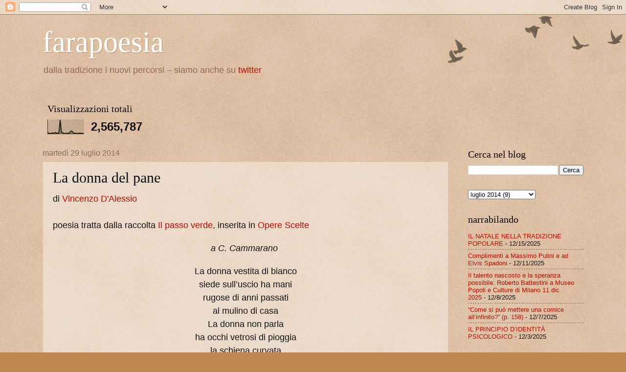

--- FILE ---
content_type: text/html; charset=UTF-8
request_url: https://farapoesia.blogspot.com/2014/07/la-donna-del-pane.html
body_size: 14157
content:
<!DOCTYPE html>
<html class='v2' dir='ltr' lang='it'>
<head>
<link href='https://www.blogger.com/static/v1/widgets/4128112664-css_bundle_v2.css' rel='stylesheet' type='text/css'/>
<meta content='width=1100' name='viewport'/>
<meta content='text/html; charset=UTF-8' http-equiv='Content-Type'/>
<meta content='blogger' name='generator'/>
<link href='https://farapoesia.blogspot.com/favicon.ico' rel='icon' type='image/x-icon'/>
<link href='http://farapoesia.blogspot.com/2014/07/la-donna-del-pane.html' rel='canonical'/>
<link rel="alternate" type="application/atom+xml" title="farapoesia - Atom" href="https://farapoesia.blogspot.com/feeds/posts/default" />
<link rel="alternate" type="application/rss+xml" title="farapoesia - RSS" href="https://farapoesia.blogspot.com/feeds/posts/default?alt=rss" />
<link rel="service.post" type="application/atom+xml" title="farapoesia - Atom" href="https://www.blogger.com/feeds/3789438377399913557/posts/default" />

<link rel="alternate" type="application/atom+xml" title="farapoesia - Atom" href="https://farapoesia.blogspot.com/feeds/6325609766021182350/comments/default" />
<!--Can't find substitution for tag [blog.ieCssRetrofitLinks]-->
<link href='https://blogger.googleusercontent.com/img/b/R29vZ2xl/AVvXsEh745zs9gHh5eaoHw47FEcRqYXkuE06WD31oaiMvVtkM6e-eGYHKnRF2nfeNlVSAgyg0DWwgGqGy6bRixhWPdEqetg7FjJMsXlMcedtccOcdOqLGZtlau6eyls8RdWF5tEtlzvsTqC_CPzX/s1600/foto.JPG' rel='image_src'/>
<meta content='http://farapoesia.blogspot.com/2014/07/la-donna-del-pane.html' property='og:url'/>
<meta content='La donna del pane' property='og:title'/>
<meta content='per chi ama la poesia' property='og:description'/>
<meta content='https://blogger.googleusercontent.com/img/b/R29vZ2xl/AVvXsEh745zs9gHh5eaoHw47FEcRqYXkuE06WD31oaiMvVtkM6e-eGYHKnRF2nfeNlVSAgyg0DWwgGqGy6bRixhWPdEqetg7FjJMsXlMcedtccOcdOqLGZtlau6eyls8RdWF5tEtlzvsTqC_CPzX/w1200-h630-p-k-no-nu/foto.JPG' property='og:image'/>
<title>farapoesia: La donna del pane</title>
<style id='page-skin-1' type='text/css'><!--
/*
-----------------------------------------------
Blogger Template Style
Name:     Watermark
Designer: Blogger
URL:      www.blogger.com
----------------------------------------------- */
/* Use this with templates/1ktemplate-*.html */
/* Content
----------------------------------------------- */
body {
font: normal normal 14px 'Trebuchet MS', Trebuchet, sans-serif;
color: #111111;
background: #bf8851 url(https://resources.blogblog.com/blogblog/data/1kt/watermark/body_background_birds.png) repeat scroll top left;
}
html body .content-outer {
min-width: 0;
max-width: 100%;
width: 100%;
}
.content-outer {
font-size: 92%;
}
a:link {
text-decoration:none;
color: #c30800;
}
a:visited {
text-decoration:none;
color: #912027;
}
a:hover {
text-decoration:underline;
color: #fa0002;
}
.body-fauxcolumns .cap-top {
margin-top: 30px;
background: transparent url(https://resources.blogblog.com/blogblog/data/1kt/watermark/body_overlay_birds.png) no-repeat scroll top right;
height: 121px;
}
.content-inner {
padding: 0;
}
/* Header
----------------------------------------------- */
.header-inner .Header .titlewrapper,
.header-inner .Header .descriptionwrapper {
padding-left: 20px;
padding-right: 20px;
}
.Header h1 {
font: normal normal 60px Georgia, Utopia, 'Palatino Linotype', Palatino, serif;
color: #ffffff;
text-shadow: 2px 2px rgba(0, 0, 0, .1);
}
.Header h1 a {
color: #ffffff;
}
.Header .description {
font-size: 140%;
color: #956653;
}
/* Tabs
----------------------------------------------- */
.tabs-inner .section {
margin: 0 20px;
}
.tabs-inner .PageList, .tabs-inner .LinkList, .tabs-inner .Labels {
margin-left: -11px;
margin-right: -11px;
background-color: rgba(0,0,0,0);
border-top: 0 solid #ffffff;
border-bottom: 0 solid #ffffff;
-moz-box-shadow: 0 0 0 rgba(0, 0, 0, .3);
-webkit-box-shadow: 0 0 0 rgba(0, 0, 0, .3);
-goog-ms-box-shadow: 0 0 0 rgba(0, 0, 0, .3);
box-shadow: 0 0 0 rgba(0, 0, 0, .3);
}
.tabs-inner .PageList .widget-content,
.tabs-inner .LinkList .widget-content,
.tabs-inner .Labels .widget-content {
margin: -3px -11px;
background: transparent none  no-repeat scroll right;
}
.tabs-inner .widget ul {
padding: 2px 25px;
max-height: 34px;
background: transparent none no-repeat scroll left;
}
.tabs-inner .widget li {
border: none;
}
.tabs-inner .widget li a {
display: inline-block;
padding: .25em 1em;
font: normal normal 20px Georgia, Utopia, 'Palatino Linotype', Palatino, serif;
color: #c30800;
border-right: 1px solid #bf8851;
}
.tabs-inner .widget li:first-child a {
border-left: 1px solid #bf8851;
}
.tabs-inner .widget li.selected a, .tabs-inner .widget li a:hover {
color: #000000;
}
/* Headings
----------------------------------------------- */
h2 {
font: normal normal 20px Georgia, Utopia, 'Palatino Linotype', Palatino, serif;
color: #000000;
margin: 0 0 .5em;
}
h2.date-header {
font: normal normal 16px Arial, Tahoma, Helvetica, FreeSans, sans-serif;
color: #956653;
}
/* Main
----------------------------------------------- */
.main-inner .column-center-inner,
.main-inner .column-left-inner,
.main-inner .column-right-inner {
padding: 0 5px;
}
.main-outer {
margin-top: 0;
background: transparent none no-repeat scroll top left;
}
.main-inner {
padding-top: 30px;
}
.main-cap-top {
position: relative;
}
.main-cap-top .cap-right {
position: absolute;
height: 0;
width: 100%;
bottom: 0;
background: transparent none repeat-x scroll bottom center;
}
.main-cap-top .cap-left {
position: absolute;
height: 245px;
width: 280px;
right: 0;
bottom: 0;
background: transparent none no-repeat scroll bottom left;
}
/* Posts
----------------------------------------------- */
.post-outer {
padding: 15px 20px;
margin: 0 0 25px;
background: rgba(0,0,0,0) url(https://resources.blogblog.com/blogblog/data/1kt/watermark/post_background_birds.png) repeat scroll top left;
_background-image: none;
border: dotted 1px #cbaf97;
-moz-box-shadow: 0 0 0 rgba(0, 0, 0, .1);
-webkit-box-shadow: 0 0 0 rgba(0, 0, 0, .1);
-goog-ms-box-shadow: 0 0 0 rgba(0, 0, 0, .1);
box-shadow: 0 0 0 rgba(0, 0, 0, .1);
}
h3.post-title {
font: normal normal 30px Georgia, Utopia, 'Palatino Linotype', Palatino, serif;
margin: 0;
}
.comments h4 {
font: normal normal 30px Georgia, Utopia, 'Palatino Linotype', Palatino, serif;
margin: 1em 0 0;
}
.post-body {
font-size: 105%;
line-height: 1.5;
position: relative;
}
.post-header {
margin: 0 0 1em;
color: #956653;
}
.post-footer {
margin: 10px 0 0;
padding: 10px 0 0;
color: #956653;
border-top: dashed 1px #747474;
}
#blog-pager {
font-size: 140%
}
#comments .comment-author {
padding-top: 1.5em;
border-top: dashed 1px #747474;
background-position: 0 1.5em;
}
#comments .comment-author:first-child {
padding-top: 0;
border-top: none;
}
.avatar-image-container {
margin: .2em 0 0;
}
/* Comments
----------------------------------------------- */
.comments .comments-content .icon.blog-author {
background-repeat: no-repeat;
background-image: url([data-uri]);
}
.comments .comments-content .loadmore a {
border-top: 1px solid #747474;
border-bottom: 1px solid #747474;
}
.comments .continue {
border-top: 2px solid #747474;
}
/* Widgets
----------------------------------------------- */
.widget ul, .widget #ArchiveList ul.flat {
padding: 0;
list-style: none;
}
.widget ul li, .widget #ArchiveList ul.flat li {
padding: .35em 0;
text-indent: 0;
border-top: dashed 1px #747474;
}
.widget ul li:first-child, .widget #ArchiveList ul.flat li:first-child {
border-top: none;
}
.widget .post-body ul {
list-style: disc;
}
.widget .post-body ul li {
border: none;
}
.widget .zippy {
color: #747474;
}
.post-body img, .post-body .tr-caption-container, .Profile img, .Image img,
.BlogList .item-thumbnail img {
padding: 5px;
background: #fff;
-moz-box-shadow: 1px 1px 5px rgba(0, 0, 0, .5);
-webkit-box-shadow: 1px 1px 5px rgba(0, 0, 0, .5);
-goog-ms-box-shadow: 1px 1px 5px rgba(0, 0, 0, .5);
box-shadow: 1px 1px 5px rgba(0, 0, 0, .5);
}
.post-body img, .post-body .tr-caption-container {
padding: 8px;
}
.post-body .tr-caption-container {
color: #333333;
}
.post-body .tr-caption-container img {
padding: 0;
background: transparent;
border: none;
-moz-box-shadow: 0 0 0 rgba(0, 0, 0, .1);
-webkit-box-shadow: 0 0 0 rgba(0, 0, 0, .1);
-goog-ms-box-shadow: 0 0 0 rgba(0, 0, 0, .1);
box-shadow: 0 0 0 rgba(0, 0, 0, .1);
}
/* Footer
----------------------------------------------- */
.footer-outer {
color:#cbaf97;
background: #000000 url(https://resources.blogblog.com/blogblog/data/1kt/watermark/body_background_navigator.png) repeat scroll top left;
}
.footer-outer a {
color: #ff5253;
}
.footer-outer a:visited {
color: #dc2f30;
}
.footer-outer a:hover {
color: #ff7b75;
}
.footer-outer .widget h2 {
color: #eed1b9;
}
/* Mobile
----------------------------------------------- */
body.mobile  {
background-size: 100% auto;
}
.mobile .body-fauxcolumn-outer {
background: transparent none repeat scroll top left;
}
html .mobile .mobile-date-outer {
border-bottom: none;
background: rgba(0,0,0,0) url(https://resources.blogblog.com/blogblog/data/1kt/watermark/post_background_birds.png) repeat scroll top left;
_background-image: none;
margin-bottom: 10px;
}
.mobile .main-inner .date-outer {
padding: 0;
}
.mobile .main-inner .date-header {
margin: 10px;
}
.mobile .main-cap-top {
z-index: -1;
}
.mobile .content-outer {
font-size: 100%;
}
.mobile .post-outer {
padding: 10px;
}
.mobile .main-cap-top .cap-left {
background: transparent none no-repeat scroll bottom left;
}
.mobile .body-fauxcolumns .cap-top {
margin: 0;
}
.mobile-link-button {
background: rgba(0,0,0,0) url(https://resources.blogblog.com/blogblog/data/1kt/watermark/post_background_birds.png) repeat scroll top left;
}
.mobile-link-button a:link, .mobile-link-button a:visited {
color: #c30800;
}
.mobile-index-date .date-header {
color: #956653;
}
.mobile-index-contents {
color: #111111;
}
.mobile .tabs-inner .section {
margin: 0;
}
.mobile .tabs-inner .PageList {
margin-left: 0;
margin-right: 0;
}
.mobile .tabs-inner .PageList .widget-content {
margin: 0;
color: #000000;
background: rgba(0,0,0,0) url(https://resources.blogblog.com/blogblog/data/1kt/watermark/post_background_birds.png) repeat scroll top left;
}
.mobile .tabs-inner .PageList .widget-content .pagelist-arrow {
border-left: 1px solid #bf8851;
}

--></style>
<style id='template-skin-1' type='text/css'><!--
body {
min-width: 1146px;
}
.content-outer, .content-fauxcolumn-outer, .region-inner {
min-width: 1146px;
max-width: 1146px;
_width: 1146px;
}
.main-inner .columns {
padding-left: 0;
padding-right: 276px;
}
.main-inner .fauxcolumn-center-outer {
left: 0;
right: 276px;
/* IE6 does not respect left and right together */
_width: expression(this.parentNode.offsetWidth -
parseInt("0") -
parseInt("276px") + 'px');
}
.main-inner .fauxcolumn-left-outer {
width: 0;
}
.main-inner .fauxcolumn-right-outer {
width: 276px;
}
.main-inner .column-left-outer {
width: 0;
right: 100%;
margin-left: -0;
}
.main-inner .column-right-outer {
width: 276px;
margin-right: -276px;
}
#layout {
min-width: 0;
}
#layout .content-outer {
min-width: 0;
width: 800px;
}
#layout .region-inner {
min-width: 0;
width: auto;
}
body#layout div.add_widget {
padding: 8px;
}
body#layout div.add_widget a {
margin-left: 32px;
}
--></style>
<link href='https://www.blogger.com/dyn-css/authorization.css?targetBlogID=3789438377399913557&amp;zx=8a84bb2c-1f7d-4782-8237-3d0fefb15641' media='none' onload='if(media!=&#39;all&#39;)media=&#39;all&#39;' rel='stylesheet'/><noscript><link href='https://www.blogger.com/dyn-css/authorization.css?targetBlogID=3789438377399913557&amp;zx=8a84bb2c-1f7d-4782-8237-3d0fefb15641' rel='stylesheet'/></noscript>
<meta name='google-adsense-platform-account' content='ca-host-pub-1556223355139109'/>
<meta name='google-adsense-platform-domain' content='blogspot.com'/>

</head>
<body class='loading variant-birds'>
<div class='navbar section' id='navbar' name='Navbar'><div class='widget Navbar' data-version='1' id='Navbar1'><script type="text/javascript">
    function setAttributeOnload(object, attribute, val) {
      if(window.addEventListener) {
        window.addEventListener('load',
          function(){ object[attribute] = val; }, false);
      } else {
        window.attachEvent('onload', function(){ object[attribute] = val; });
      }
    }
  </script>
<div id="navbar-iframe-container"></div>
<script type="text/javascript" src="https://apis.google.com/js/platform.js"></script>
<script type="text/javascript">
      gapi.load("gapi.iframes:gapi.iframes.style.bubble", function() {
        if (gapi.iframes && gapi.iframes.getContext) {
          gapi.iframes.getContext().openChild({
              url: 'https://www.blogger.com/navbar/3789438377399913557?po\x3d6325609766021182350\x26origin\x3dhttps://farapoesia.blogspot.com',
              where: document.getElementById("navbar-iframe-container"),
              id: "navbar-iframe"
          });
        }
      });
    </script><script type="text/javascript">
(function() {
var script = document.createElement('script');
script.type = 'text/javascript';
script.src = '//pagead2.googlesyndication.com/pagead/js/google_top_exp.js';
var head = document.getElementsByTagName('head')[0];
if (head) {
head.appendChild(script);
}})();
</script>
</div></div>
<div class='body-fauxcolumns'>
<div class='fauxcolumn-outer body-fauxcolumn-outer'>
<div class='cap-top'>
<div class='cap-left'></div>
<div class='cap-right'></div>
</div>
<div class='fauxborder-left'>
<div class='fauxborder-right'></div>
<div class='fauxcolumn-inner'>
</div>
</div>
<div class='cap-bottom'>
<div class='cap-left'></div>
<div class='cap-right'></div>
</div>
</div>
</div>
<div class='content'>
<div class='content-fauxcolumns'>
<div class='fauxcolumn-outer content-fauxcolumn-outer'>
<div class='cap-top'>
<div class='cap-left'></div>
<div class='cap-right'></div>
</div>
<div class='fauxborder-left'>
<div class='fauxborder-right'></div>
<div class='fauxcolumn-inner'>
</div>
</div>
<div class='cap-bottom'>
<div class='cap-left'></div>
<div class='cap-right'></div>
</div>
</div>
</div>
<div class='content-outer'>
<div class='content-cap-top cap-top'>
<div class='cap-left'></div>
<div class='cap-right'></div>
</div>
<div class='fauxborder-left content-fauxborder-left'>
<div class='fauxborder-right content-fauxborder-right'></div>
<div class='content-inner'>
<header>
<div class='header-outer'>
<div class='header-cap-top cap-top'>
<div class='cap-left'></div>
<div class='cap-right'></div>
</div>
<div class='fauxborder-left header-fauxborder-left'>
<div class='fauxborder-right header-fauxborder-right'></div>
<div class='region-inner header-inner'>
<div class='header section' id='header' name='Intestazione'><div class='widget Header' data-version='1' id='Header1'>
<div id='header-inner'>
<div class='titlewrapper'>
<h1 class='title'>
<a href='https://farapoesia.blogspot.com/'>
farapoesia
</a>
</h1>
</div>
<div class='descriptionwrapper'>
<p class='description'><span>dalla tradizione i nuovi percorsi &#8211; siamo anche su  <a href="https://twitter.com/faraeditore">twitter</a></span></p>
</div>
</div>
</div><div class='widget Stats' data-version='1' id='Stats1'>
<h2>Visualizzazioni totali</h2>
<div class='widget-content'>
<div id='Stats1_content' style='display: none;'>
<script src='https://www.gstatic.com/charts/loader.js' type='text/javascript'></script>
<span id='Stats1_sparklinespan' style='display:inline-block; width:75px; height:30px'></span>
<span class='counter-wrapper text-counter-wrapper' id='Stats1_totalCount'>
</span>
<div class='clear'></div>
</div>
</div>
</div></div>
</div>
</div>
<div class='header-cap-bottom cap-bottom'>
<div class='cap-left'></div>
<div class='cap-right'></div>
</div>
</div>
</header>
<div class='tabs-outer'>
<div class='tabs-cap-top cap-top'>
<div class='cap-left'></div>
<div class='cap-right'></div>
</div>
<div class='fauxborder-left tabs-fauxborder-left'>
<div class='fauxborder-right tabs-fauxborder-right'></div>
<div class='region-inner tabs-inner'>
<div class='tabs no-items section' id='crosscol' name='Multi-colonne'></div>
<div class='tabs no-items section' id='crosscol-overflow' name='Cross-Column 2'></div>
</div>
</div>
<div class='tabs-cap-bottom cap-bottom'>
<div class='cap-left'></div>
<div class='cap-right'></div>
</div>
</div>
<div class='main-outer'>
<div class='main-cap-top cap-top'>
<div class='cap-left'></div>
<div class='cap-right'></div>
</div>
<div class='fauxborder-left main-fauxborder-left'>
<div class='fauxborder-right main-fauxborder-right'></div>
<div class='region-inner main-inner'>
<div class='columns fauxcolumns'>
<div class='fauxcolumn-outer fauxcolumn-center-outer'>
<div class='cap-top'>
<div class='cap-left'></div>
<div class='cap-right'></div>
</div>
<div class='fauxborder-left'>
<div class='fauxborder-right'></div>
<div class='fauxcolumn-inner'>
</div>
</div>
<div class='cap-bottom'>
<div class='cap-left'></div>
<div class='cap-right'></div>
</div>
</div>
<div class='fauxcolumn-outer fauxcolumn-left-outer'>
<div class='cap-top'>
<div class='cap-left'></div>
<div class='cap-right'></div>
</div>
<div class='fauxborder-left'>
<div class='fauxborder-right'></div>
<div class='fauxcolumn-inner'>
</div>
</div>
<div class='cap-bottom'>
<div class='cap-left'></div>
<div class='cap-right'></div>
</div>
</div>
<div class='fauxcolumn-outer fauxcolumn-right-outer'>
<div class='cap-top'>
<div class='cap-left'></div>
<div class='cap-right'></div>
</div>
<div class='fauxborder-left'>
<div class='fauxborder-right'></div>
<div class='fauxcolumn-inner'>
</div>
</div>
<div class='cap-bottom'>
<div class='cap-left'></div>
<div class='cap-right'></div>
</div>
</div>
<!-- corrects IE6 width calculation -->
<div class='columns-inner'>
<div class='column-center-outer'>
<div class='column-center-inner'>
<div class='main section' id='main' name='Principale'><div class='widget Blog' data-version='1' id='Blog1'>
<div class='blog-posts hfeed'>

          <div class="date-outer">
        
<h2 class='date-header'><span>martedì 29 luglio 2014</span></h2>

          <div class="date-posts">
        
<div class='post-outer'>
<div class='post hentry uncustomized-post-template' itemprop='blogPost' itemscope='itemscope' itemtype='http://schema.org/BlogPosting'>
<meta content='https://blogger.googleusercontent.com/img/b/R29vZ2xl/AVvXsEh745zs9gHh5eaoHw47FEcRqYXkuE06WD31oaiMvVtkM6e-eGYHKnRF2nfeNlVSAgyg0DWwgGqGy6bRixhWPdEqetg7FjJMsXlMcedtccOcdOqLGZtlau6eyls8RdWF5tEtlzvsTqC_CPzX/s1600/foto.JPG' itemprop='image_url'/>
<meta content='3789438377399913557' itemprop='blogId'/>
<meta content='6325609766021182350' itemprop='postId'/>
<a name='6325609766021182350'></a>
<h3 class='post-title entry-title' itemprop='name'>
La donna del pane
</h3>
<div class='post-header'>
<div class='post-header-line-1'></div>
</div>
<div class='post-body entry-content' id='post-body-6325609766021182350' itemprop='description articleBody'>
<span style="font-size: large;">di <a href="http://farapoesia.blogspot.it/2012/11/vincenzo-capoferro-su-la-valigia-del.html">Vincenzo D'Alessio</a></span><br />
<span style="font-size: large;"><br /></span>
<span style="font-size: large;">poesia tratta dalla raccolta <a href="http://farapoesia.blogspot.it/2014/02/vincitori-del-concorso-pubblica-con-noi.html">Il passo verde</a>, inserita in <a href="http://www.faraeditore.it/nefesh/Operescelte.html">Opere Scelte</a></span><br />
<br />
<div style="text-align: center;">
<span style="font-size: large;"><i>a C. Cammarano</i>&nbsp;</span></div>
<div style="text-align: center;">
<br /></div>
<div style="text-align: center;">
<span style="font-size: large;">La donna vestita di bianco<br />siede sull&#8217;uscio ha mani<br />rugose di anni passati<br />al mulino di casa<br />La donna non parla<br />ha occhi vetrosi di pioggia<br />la schiena curvata<br />un figlio le manca<br />è morto lontano<br />Ha sorriso d&#8217;un tratto<br />nel tempo comune<br />a qualcuno che compra<br />il suo pane.</span></div>
<div style="text-align: center;">
<span style="font-size: large;">&nbsp;</span></div>
<span style="font-size: large;"><br /></span>
<div class="separator" style="clear: both; text-align: center;">
<span style="font-size: large;"><a href="https://blogger.googleusercontent.com/img/b/R29vZ2xl/AVvXsEh745zs9gHh5eaoHw47FEcRqYXkuE06WD31oaiMvVtkM6e-eGYHKnRF2nfeNlVSAgyg0DWwgGqGy6bRixhWPdEqetg7FjJMsXlMcedtccOcdOqLGZtlau6eyls8RdWF5tEtlzvsTqC_CPzX/s1600/foto.JPG" imageanchor="1" style="margin-left: 1em; margin-right: 1em;"><img border="0" height="640" src="https://blogger.googleusercontent.com/img/b/R29vZ2xl/AVvXsEh745zs9gHh5eaoHw47FEcRqYXkuE06WD31oaiMvVtkM6e-eGYHKnRF2nfeNlVSAgyg0DWwgGqGy6bRixhWPdEqetg7FjJMsXlMcedtccOcdOqLGZtlau6eyls8RdWF5tEtlzvsTqC_CPzX/s1600/foto.JPG" width="480" /></a></span></div>
<span style="font-size: large;"><br /></span>
<div style='clear: both;'></div>
</div>
<div class='post-footer'>
<div class='post-footer-line post-footer-line-1'>
<span class='post-author vcard'>
Posted by
<span class='fn' itemprop='author' itemscope='itemscope' itemtype='http://schema.org/Person'>
<span itemprop='name'>Alessandro Ramberti</span>
</span>
</span>
<span class='post-timestamp'>
on
<meta content='http://farapoesia.blogspot.com/2014/07/la-donna-del-pane.html' itemprop='url'/>
<a class='timestamp-link' href='https://farapoesia.blogspot.com/2014/07/la-donna-del-pane.html' rel='bookmark' title='permanent link'><abbr class='published' itemprop='datePublished' title='2014-07-29T10:15:00+02:00'>luglio 29, 2014</abbr></a>
</span>
<span class='post-comment-link'>
</span>
<span class='post-icons'>
<span class='item-action'>
<a href='https://www.blogger.com/email-post/3789438377399913557/6325609766021182350' title='Post per email'>
<img alt='' class='icon-action' height='13' src='https://resources.blogblog.com/img/icon18_email.gif' width='18'/>
</a>
</span>
</span>
<div class='post-share-buttons goog-inline-block'>
<a class='goog-inline-block share-button sb-email' href='https://www.blogger.com/share-post.g?blogID=3789438377399913557&postID=6325609766021182350&target=email' target='_blank' title='Invia tramite email'><span class='share-button-link-text'>Invia tramite email</span></a><a class='goog-inline-block share-button sb-blog' href='https://www.blogger.com/share-post.g?blogID=3789438377399913557&postID=6325609766021182350&target=blog' onclick='window.open(this.href, "_blank", "height=270,width=475"); return false;' target='_blank' title='Postalo sul blog'><span class='share-button-link-text'>Postalo sul blog</span></a><a class='goog-inline-block share-button sb-twitter' href='https://www.blogger.com/share-post.g?blogID=3789438377399913557&postID=6325609766021182350&target=twitter' target='_blank' title='Condividi su X'><span class='share-button-link-text'>Condividi su X</span></a><a class='goog-inline-block share-button sb-facebook' href='https://www.blogger.com/share-post.g?blogID=3789438377399913557&postID=6325609766021182350&target=facebook' onclick='window.open(this.href, "_blank", "height=430,width=640"); return false;' target='_blank' title='Condividi su Facebook'><span class='share-button-link-text'>Condividi su Facebook</span></a><a class='goog-inline-block share-button sb-pinterest' href='https://www.blogger.com/share-post.g?blogID=3789438377399913557&postID=6325609766021182350&target=pinterest' target='_blank' title='Condividi su Pinterest'><span class='share-button-link-text'>Condividi su Pinterest</span></a>
</div>
</div>
<div class='post-footer-line post-footer-line-2'>
<span class='post-labels'>
</span>
</div>
<div class='post-footer-line post-footer-line-3'>
<span class='post-location'>
</span>
</div>
</div>
</div>
<div class='comments' id='comments'>
<a name='comments'></a>
<h4>Nessun commento:</h4>
<div id='Blog1_comments-block-wrapper'>
<dl class='avatar-comment-indent' id='comments-block'>
</dl>
</div>
<p class='comment-footer'>
<a href='https://www.blogger.com/comment/fullpage/post/3789438377399913557/6325609766021182350' onclick=''>Posta un commento</a>
</p>
</div>
</div>

        </div></div>
      
</div>
<div class='blog-pager' id='blog-pager'>
<span id='blog-pager-newer-link'>
<a class='blog-pager-newer-link' href='https://farapoesia.blogspot.com/2014/07/paesi-e-affetti-2014-fiera-di-primiero.html' id='Blog1_blog-pager-newer-link' title='Post più recente'>Post più recente</a>
</span>
<span id='blog-pager-older-link'>
<a class='blog-pager-older-link' href='https://farapoesia.blogspot.com/2014/07/vincitori-del-concorso-in-sana-mente.html' id='Blog1_blog-pager-older-link' title='Post più vecchio'>Post più vecchio</a>
</span>
<a class='home-link' href='https://farapoesia.blogspot.com/'>Home page</a>
</div>
<div class='clear'></div>
<div class='post-feeds'>
<div class='feed-links'>
Iscriviti a:
<a class='feed-link' href='https://farapoesia.blogspot.com/feeds/6325609766021182350/comments/default' target='_blank' type='application/atom+xml'>Commenti sul post (Atom)</a>
</div>
</div>
</div></div>
</div>
</div>
<div class='column-left-outer'>
<div class='column-left-inner'>
<aside>
</aside>
</div>
</div>
<div class='column-right-outer'>
<div class='column-right-inner'>
<aside>
<div class='sidebar section' id='sidebar-right-1'><div class='widget BlogSearch' data-version='1' id='BlogSearch1'>
<h2 class='title'>Cerca nel blog</h2>
<div class='widget-content'>
<div id='BlogSearch1_form'>
<form action='https://farapoesia.blogspot.com/search' class='gsc-search-box' target='_top'>
<table cellpadding='0' cellspacing='0' class='gsc-search-box'>
<tbody>
<tr>
<td class='gsc-input'>
<input autocomplete='off' class='gsc-input' name='q' size='10' title='search' type='text' value=''/>
</td>
<td class='gsc-search-button'>
<input class='gsc-search-button' title='search' type='submit' value='Cerca'/>
</td>
</tr>
</tbody>
</table>
</form>
</div>
</div>
<div class='clear'></div>
</div><div class='widget BlogArchive' data-version='1' id='BlogArchive1'>
<div class='widget-content'>
<div id='ArchiveList'>
<div id='BlogArchive1_ArchiveList'>
<select id='BlogArchive1_ArchiveMenu'>
<option value=''>
</option>
<option value='https://farapoesia.blogspot.com/2025/12/'>dicembre 2025 (9)</option>
<option value='https://farapoesia.blogspot.com/2025/11/'>novembre 2025 (26)</option>
<option value='https://farapoesia.blogspot.com/2025/10/'>ottobre 2025 (15)</option>
<option value='https://farapoesia.blogspot.com/2025/09/'>settembre 2025 (14)</option>
<option value='https://farapoesia.blogspot.com/2025/08/'>agosto 2025 (20)</option>
<option value='https://farapoesia.blogspot.com/2025/07/'>luglio 2025 (26)</option>
<option value='https://farapoesia.blogspot.com/2025/06/'>giugno 2025 (21)</option>
<option value='https://farapoesia.blogspot.com/2025/05/'>maggio 2025 (32)</option>
<option value='https://farapoesia.blogspot.com/2025/04/'>aprile 2025 (24)</option>
<option value='https://farapoesia.blogspot.com/2025/03/'>marzo 2025 (20)</option>
<option value='https://farapoesia.blogspot.com/2025/02/'>febbraio 2025 (17)</option>
<option value='https://farapoesia.blogspot.com/2025/01/'>gennaio 2025 (22)</option>
<option value='https://farapoesia.blogspot.com/2024/12/'>dicembre 2024 (20)</option>
<option value='https://farapoesia.blogspot.com/2024/11/'>novembre 2024 (14)</option>
<option value='https://farapoesia.blogspot.com/2024/10/'>ottobre 2024 (27)</option>
<option value='https://farapoesia.blogspot.com/2024/09/'>settembre 2024 (18)</option>
<option value='https://farapoesia.blogspot.com/2024/08/'>agosto 2024 (10)</option>
<option value='https://farapoesia.blogspot.com/2024/07/'>luglio 2024 (24)</option>
<option value='https://farapoesia.blogspot.com/2024/06/'>giugno 2024 (20)</option>
<option value='https://farapoesia.blogspot.com/2024/05/'>maggio 2024 (34)</option>
<option value='https://farapoesia.blogspot.com/2024/04/'>aprile 2024 (15)</option>
<option value='https://farapoesia.blogspot.com/2024/03/'>marzo 2024 (23)</option>
<option value='https://farapoesia.blogspot.com/2024/02/'>febbraio 2024 (18)</option>
<option value='https://farapoesia.blogspot.com/2024/01/'>gennaio 2024 (18)</option>
<option value='https://farapoesia.blogspot.com/2023/12/'>dicembre 2023 (15)</option>
<option value='https://farapoesia.blogspot.com/2023/11/'>novembre 2023 (15)</option>
<option value='https://farapoesia.blogspot.com/2023/10/'>ottobre 2023 (17)</option>
<option value='https://farapoesia.blogspot.com/2023/09/'>settembre 2023 (29)</option>
<option value='https://farapoesia.blogspot.com/2023/08/'>agosto 2023 (16)</option>
<option value='https://farapoesia.blogspot.com/2023/07/'>luglio 2023 (18)</option>
<option value='https://farapoesia.blogspot.com/2023/06/'>giugno 2023 (24)</option>
<option value='https://farapoesia.blogspot.com/2023/05/'>maggio 2023 (31)</option>
<option value='https://farapoesia.blogspot.com/2023/04/'>aprile 2023 (24)</option>
<option value='https://farapoesia.blogspot.com/2023/03/'>marzo 2023 (25)</option>
<option value='https://farapoesia.blogspot.com/2023/02/'>febbraio 2023 (12)</option>
<option value='https://farapoesia.blogspot.com/2023/01/'>gennaio 2023 (13)</option>
<option value='https://farapoesia.blogspot.com/2022/12/'>dicembre 2022 (23)</option>
<option value='https://farapoesia.blogspot.com/2022/11/'>novembre 2022 (30)</option>
<option value='https://farapoesia.blogspot.com/2022/10/'>ottobre 2022 (19)</option>
<option value='https://farapoesia.blogspot.com/2022/09/'>settembre 2022 (16)</option>
<option value='https://farapoesia.blogspot.com/2022/08/'>agosto 2022 (21)</option>
<option value='https://farapoesia.blogspot.com/2022/07/'>luglio 2022 (14)</option>
<option value='https://farapoesia.blogspot.com/2022/06/'>giugno 2022 (26)</option>
<option value='https://farapoesia.blogspot.com/2022/05/'>maggio 2022 (48)</option>
<option value='https://farapoesia.blogspot.com/2022/04/'>aprile 2022 (22)</option>
<option value='https://farapoesia.blogspot.com/2022/03/'>marzo 2022 (23)</option>
<option value='https://farapoesia.blogspot.com/2022/02/'>febbraio 2022 (20)</option>
<option value='https://farapoesia.blogspot.com/2022/01/'>gennaio 2022 (44)</option>
<option value='https://farapoesia.blogspot.com/2021/12/'>dicembre 2021 (25)</option>
<option value='https://farapoesia.blogspot.com/2021/11/'>novembre 2021 (15)</option>
<option value='https://farapoesia.blogspot.com/2021/10/'>ottobre 2021 (16)</option>
<option value='https://farapoesia.blogspot.com/2021/09/'>settembre 2021 (21)</option>
<option value='https://farapoesia.blogspot.com/2021/08/'>agosto 2021 (16)</option>
<option value='https://farapoesia.blogspot.com/2021/07/'>luglio 2021 (18)</option>
<option value='https://farapoesia.blogspot.com/2021/06/'>giugno 2021 (14)</option>
<option value='https://farapoesia.blogspot.com/2021/05/'>maggio 2021 (33)</option>
<option value='https://farapoesia.blogspot.com/2021/04/'>aprile 2021 (12)</option>
<option value='https://farapoesia.blogspot.com/2021/03/'>marzo 2021 (22)</option>
<option value='https://farapoesia.blogspot.com/2021/02/'>febbraio 2021 (20)</option>
<option value='https://farapoesia.blogspot.com/2021/01/'>gennaio 2021 (15)</option>
<option value='https://farapoesia.blogspot.com/2020/12/'>dicembre 2020 (16)</option>
<option value='https://farapoesia.blogspot.com/2020/11/'>novembre 2020 (28)</option>
<option value='https://farapoesia.blogspot.com/2020/10/'>ottobre 2020 (14)</option>
<option value='https://farapoesia.blogspot.com/2020/09/'>settembre 2020 (17)</option>
<option value='https://farapoesia.blogspot.com/2020/08/'>agosto 2020 (17)</option>
<option value='https://farapoesia.blogspot.com/2020/07/'>luglio 2020 (16)</option>
<option value='https://farapoesia.blogspot.com/2020/06/'>giugno 2020 (13)</option>
<option value='https://farapoesia.blogspot.com/2020/05/'>maggio 2020 (17)</option>
<option value='https://farapoesia.blogspot.com/2020/04/'>aprile 2020 (16)</option>
<option value='https://farapoesia.blogspot.com/2020/03/'>marzo 2020 (12)</option>
<option value='https://farapoesia.blogspot.com/2020/02/'>febbraio 2020 (11)</option>
<option value='https://farapoesia.blogspot.com/2020/01/'>gennaio 2020 (15)</option>
<option value='https://farapoesia.blogspot.com/2019/12/'>dicembre 2019 (18)</option>
<option value='https://farapoesia.blogspot.com/2019/11/'>novembre 2019 (12)</option>
<option value='https://farapoesia.blogspot.com/2019/10/'>ottobre 2019 (5)</option>
<option value='https://farapoesia.blogspot.com/2019/09/'>settembre 2019 (10)</option>
<option value='https://farapoesia.blogspot.com/2019/08/'>agosto 2019 (9)</option>
<option value='https://farapoesia.blogspot.com/2019/07/'>luglio 2019 (16)</option>
<option value='https://farapoesia.blogspot.com/2019/06/'>giugno 2019 (13)</option>
<option value='https://farapoesia.blogspot.com/2019/05/'>maggio 2019 (14)</option>
<option value='https://farapoesia.blogspot.com/2019/04/'>aprile 2019 (18)</option>
<option value='https://farapoesia.blogspot.com/2019/03/'>marzo 2019 (11)</option>
<option value='https://farapoesia.blogspot.com/2019/02/'>febbraio 2019 (26)</option>
<option value='https://farapoesia.blogspot.com/2019/01/'>gennaio 2019 (30)</option>
<option value='https://farapoesia.blogspot.com/2018/12/'>dicembre 2018 (9)</option>
<option value='https://farapoesia.blogspot.com/2018/11/'>novembre 2018 (18)</option>
<option value='https://farapoesia.blogspot.com/2018/10/'>ottobre 2018 (25)</option>
<option value='https://farapoesia.blogspot.com/2018/09/'>settembre 2018 (8)</option>
<option value='https://farapoesia.blogspot.com/2018/08/'>agosto 2018 (11)</option>
<option value='https://farapoesia.blogspot.com/2018/07/'>luglio 2018 (13)</option>
<option value='https://farapoesia.blogspot.com/2018/06/'>giugno 2018 (13)</option>
<option value='https://farapoesia.blogspot.com/2018/05/'>maggio 2018 (20)</option>
<option value='https://farapoesia.blogspot.com/2018/04/'>aprile 2018 (36)</option>
<option value='https://farapoesia.blogspot.com/2018/03/'>marzo 2018 (21)</option>
<option value='https://farapoesia.blogspot.com/2018/02/'>febbraio 2018 (27)</option>
<option value='https://farapoesia.blogspot.com/2018/01/'>gennaio 2018 (35)</option>
<option value='https://farapoesia.blogspot.com/2017/12/'>dicembre 2017 (14)</option>
<option value='https://farapoesia.blogspot.com/2017/11/'>novembre 2017 (20)</option>
<option value='https://farapoesia.blogspot.com/2017/10/'>ottobre 2017 (24)</option>
<option value='https://farapoesia.blogspot.com/2017/09/'>settembre 2017 (30)</option>
<option value='https://farapoesia.blogspot.com/2017/08/'>agosto 2017 (20)</option>
<option value='https://farapoesia.blogspot.com/2017/07/'>luglio 2017 (25)</option>
<option value='https://farapoesia.blogspot.com/2017/06/'>giugno 2017 (33)</option>
<option value='https://farapoesia.blogspot.com/2017/05/'>maggio 2017 (17)</option>
<option value='https://farapoesia.blogspot.com/2017/04/'>aprile 2017 (16)</option>
<option value='https://farapoesia.blogspot.com/2017/03/'>marzo 2017 (16)</option>
<option value='https://farapoesia.blogspot.com/2017/02/'>febbraio 2017 (14)</option>
<option value='https://farapoesia.blogspot.com/2017/01/'>gennaio 2017 (23)</option>
<option value='https://farapoesia.blogspot.com/2016/12/'>dicembre 2016 (12)</option>
<option value='https://farapoesia.blogspot.com/2016/11/'>novembre 2016 (17)</option>
<option value='https://farapoesia.blogspot.com/2016/10/'>ottobre 2016 (13)</option>
<option value='https://farapoesia.blogspot.com/2016/09/'>settembre 2016 (10)</option>
<option value='https://farapoesia.blogspot.com/2016/08/'>agosto 2016 (9)</option>
<option value='https://farapoesia.blogspot.com/2016/07/'>luglio 2016 (14)</option>
<option value='https://farapoesia.blogspot.com/2016/06/'>giugno 2016 (14)</option>
<option value='https://farapoesia.blogspot.com/2016/05/'>maggio 2016 (18)</option>
<option value='https://farapoesia.blogspot.com/2016/04/'>aprile 2016 (16)</option>
<option value='https://farapoesia.blogspot.com/2016/03/'>marzo 2016 (25)</option>
<option value='https://farapoesia.blogspot.com/2016/02/'>febbraio 2016 (16)</option>
<option value='https://farapoesia.blogspot.com/2016/01/'>gennaio 2016 (18)</option>
<option value='https://farapoesia.blogspot.com/2015/12/'>dicembre 2015 (17)</option>
<option value='https://farapoesia.blogspot.com/2015/11/'>novembre 2015 (23)</option>
<option value='https://farapoesia.blogspot.com/2015/10/'>ottobre 2015 (27)</option>
<option value='https://farapoesia.blogspot.com/2015/09/'>settembre 2015 (25)</option>
<option value='https://farapoesia.blogspot.com/2015/08/'>agosto 2015 (22)</option>
<option value='https://farapoesia.blogspot.com/2015/07/'>luglio 2015 (32)</option>
<option value='https://farapoesia.blogspot.com/2015/06/'>giugno 2015 (28)</option>
<option value='https://farapoesia.blogspot.com/2015/05/'>maggio 2015 (33)</option>
<option value='https://farapoesia.blogspot.com/2015/04/'>aprile 2015 (22)</option>
<option value='https://farapoesia.blogspot.com/2015/03/'>marzo 2015 (17)</option>
<option value='https://farapoesia.blogspot.com/2015/02/'>febbraio 2015 (11)</option>
<option value='https://farapoesia.blogspot.com/2015/01/'>gennaio 2015 (15)</option>
<option value='https://farapoesia.blogspot.com/2014/12/'>dicembre 2014 (10)</option>
<option value='https://farapoesia.blogspot.com/2014/11/'>novembre 2014 (16)</option>
<option value='https://farapoesia.blogspot.com/2014/10/'>ottobre 2014 (17)</option>
<option value='https://farapoesia.blogspot.com/2014/09/'>settembre 2014 (13)</option>
<option value='https://farapoesia.blogspot.com/2014/08/'>agosto 2014 (8)</option>
<option value='https://farapoesia.blogspot.com/2014/07/'>luglio 2014 (9)</option>
<option value='https://farapoesia.blogspot.com/2014/06/'>giugno 2014 (12)</option>
<option value='https://farapoesia.blogspot.com/2014/05/'>maggio 2014 (13)</option>
<option value='https://farapoesia.blogspot.com/2014/04/'>aprile 2014 (21)</option>
<option value='https://farapoesia.blogspot.com/2014/03/'>marzo 2014 (22)</option>
<option value='https://farapoesia.blogspot.com/2014/02/'>febbraio 2014 (17)</option>
<option value='https://farapoesia.blogspot.com/2014/01/'>gennaio 2014 (15)</option>
<option value='https://farapoesia.blogspot.com/2013/12/'>dicembre 2013 (7)</option>
<option value='https://farapoesia.blogspot.com/2013/11/'>novembre 2013 (12)</option>
<option value='https://farapoesia.blogspot.com/2013/10/'>ottobre 2013 (14)</option>
<option value='https://farapoesia.blogspot.com/2013/09/'>settembre 2013 (17)</option>
<option value='https://farapoesia.blogspot.com/2013/08/'>agosto 2013 (11)</option>
<option value='https://farapoesia.blogspot.com/2013/07/'>luglio 2013 (18)</option>
<option value='https://farapoesia.blogspot.com/2013/06/'>giugno 2013 (22)</option>
<option value='https://farapoesia.blogspot.com/2013/05/'>maggio 2013 (35)</option>
<option value='https://farapoesia.blogspot.com/2013/04/'>aprile 2013 (24)</option>
<option value='https://farapoesia.blogspot.com/2013/03/'>marzo 2013 (20)</option>
<option value='https://farapoesia.blogspot.com/2013/02/'>febbraio 2013 (25)</option>
<option value='https://farapoesia.blogspot.com/2013/01/'>gennaio 2013 (20)</option>
<option value='https://farapoesia.blogspot.com/2012/12/'>dicembre 2012 (12)</option>
<option value='https://farapoesia.blogspot.com/2012/11/'>novembre 2012 (30)</option>
<option value='https://farapoesia.blogspot.com/2012/10/'>ottobre 2012 (30)</option>
<option value='https://farapoesia.blogspot.com/2012/09/'>settembre 2012 (25)</option>
<option value='https://farapoesia.blogspot.com/2012/08/'>agosto 2012 (37)</option>
<option value='https://farapoesia.blogspot.com/2012/07/'>luglio 2012 (33)</option>
<option value='https://farapoesia.blogspot.com/2012/06/'>giugno 2012 (23)</option>
<option value='https://farapoesia.blogspot.com/2012/05/'>maggio 2012 (24)</option>
<option value='https://farapoesia.blogspot.com/2012/04/'>aprile 2012 (16)</option>
<option value='https://farapoesia.blogspot.com/2012/03/'>marzo 2012 (27)</option>
<option value='https://farapoesia.blogspot.com/2012/02/'>febbraio 2012 (28)</option>
<option value='https://farapoesia.blogspot.com/2012/01/'>gennaio 2012 (20)</option>
<option value='https://farapoesia.blogspot.com/2011/12/'>dicembre 2011 (35)</option>
<option value='https://farapoesia.blogspot.com/2011/11/'>novembre 2011 (29)</option>
<option value='https://farapoesia.blogspot.com/2011/10/'>ottobre 2011 (41)</option>
<option value='https://farapoesia.blogspot.com/2011/09/'>settembre 2011 (41)</option>
<option value='https://farapoesia.blogspot.com/2011/08/'>agosto 2011 (27)</option>
<option value='https://farapoesia.blogspot.com/2011/07/'>luglio 2011 (37)</option>
<option value='https://farapoesia.blogspot.com/2011/06/'>giugno 2011 (63)</option>
<option value='https://farapoesia.blogspot.com/2011/05/'>maggio 2011 (58)</option>
<option value='https://farapoesia.blogspot.com/2011/04/'>aprile 2011 (57)</option>
<option value='https://farapoesia.blogspot.com/2011/03/'>marzo 2011 (49)</option>
<option value='https://farapoesia.blogspot.com/2011/02/'>febbraio 2011 (45)</option>
<option value='https://farapoesia.blogspot.com/2011/01/'>gennaio 2011 (35)</option>
<option value='https://farapoesia.blogspot.com/2010/12/'>dicembre 2010 (28)</option>
<option value='https://farapoesia.blogspot.com/2010/11/'>novembre 2010 (36)</option>
<option value='https://farapoesia.blogspot.com/2010/10/'>ottobre 2010 (30)</option>
<option value='https://farapoesia.blogspot.com/2010/09/'>settembre 2010 (36)</option>
<option value='https://farapoesia.blogspot.com/2010/08/'>agosto 2010 (24)</option>
<option value='https://farapoesia.blogspot.com/2010/07/'>luglio 2010 (14)</option>
<option value='https://farapoesia.blogspot.com/2010/06/'>giugno 2010 (34)</option>
<option value='https://farapoesia.blogspot.com/2010/05/'>maggio 2010 (39)</option>
<option value='https://farapoesia.blogspot.com/2010/04/'>aprile 2010 (35)</option>
<option value='https://farapoesia.blogspot.com/2010/03/'>marzo 2010 (40)</option>
<option value='https://farapoesia.blogspot.com/2010/02/'>febbraio 2010 (38)</option>
<option value='https://farapoesia.blogspot.com/2010/01/'>gennaio 2010 (46)</option>
<option value='https://farapoesia.blogspot.com/2009/12/'>dicembre 2009 (21)</option>
<option value='https://farapoesia.blogspot.com/2009/11/'>novembre 2009 (39)</option>
<option value='https://farapoesia.blogspot.com/2009/10/'>ottobre 2009 (43)</option>
<option value='https://farapoesia.blogspot.com/2009/09/'>settembre 2009 (35)</option>
<option value='https://farapoesia.blogspot.com/2009/08/'>agosto 2009 (15)</option>
<option value='https://farapoesia.blogspot.com/2009/07/'>luglio 2009 (42)</option>
<option value='https://farapoesia.blogspot.com/2009/06/'>giugno 2009 (52)</option>
<option value='https://farapoesia.blogspot.com/2009/05/'>maggio 2009 (48)</option>
<option value='https://farapoesia.blogspot.com/2009/04/'>aprile 2009 (38)</option>
<option value='https://farapoesia.blogspot.com/2009/03/'>marzo 2009 (53)</option>
<option value='https://farapoesia.blogspot.com/2009/02/'>febbraio 2009 (69)</option>
<option value='https://farapoesia.blogspot.com/2009/01/'>gennaio 2009 (56)</option>
<option value='https://farapoesia.blogspot.com/2008/12/'>dicembre 2008 (63)</option>
<option value='https://farapoesia.blogspot.com/2008/11/'>novembre 2008 (85)</option>
<option value='https://farapoesia.blogspot.com/2008/10/'>ottobre 2008 (44)</option>
<option value='https://farapoesia.blogspot.com/2008/09/'>settembre 2008 (51)</option>
<option value='https://farapoesia.blogspot.com/2008/08/'>agosto 2008 (25)</option>
<option value='https://farapoesia.blogspot.com/2008/07/'>luglio 2008 (35)</option>
<option value='https://farapoesia.blogspot.com/2008/06/'>giugno 2008 (58)</option>
<option value='https://farapoesia.blogspot.com/2008/05/'>maggio 2008 (93)</option>
<option value='https://farapoesia.blogspot.com/2008/04/'>aprile 2008 (81)</option>
<option value='https://farapoesia.blogspot.com/2008/03/'>marzo 2008 (86)</option>
<option value='https://farapoesia.blogspot.com/2008/02/'>febbraio 2008 (81)</option>
<option value='https://farapoesia.blogspot.com/2008/01/'>gennaio 2008 (70)</option>
<option value='https://farapoesia.blogspot.com/2007/12/'>dicembre 2007 (52)</option>
<option value='https://farapoesia.blogspot.com/2007/11/'>novembre 2007 (52)</option>
<option value='https://farapoesia.blogspot.com/2007/10/'>ottobre 2007 (62)</option>
<option value='https://farapoesia.blogspot.com/2007/09/'>settembre 2007 (41)</option>
<option value='https://farapoesia.blogspot.com/2007/08/'>agosto 2007 (46)</option>
<option value='https://farapoesia.blogspot.com/2007/07/'>luglio 2007 (47)</option>
<option value='https://farapoesia.blogspot.com/2007/06/'>giugno 2007 (51)</option>
<option value='https://farapoesia.blogspot.com/2007/05/'>maggio 2007 (48)</option>
<option value='https://farapoesia.blogspot.com/2007/04/'>aprile 2007 (28)</option>
<option value='https://farapoesia.blogspot.com/2007/03/'>marzo 2007 (28)</option>
<option value='https://farapoesia.blogspot.com/2007/02/'>febbraio 2007 (38)</option>
<option value='https://farapoesia.blogspot.com/2007/01/'>gennaio 2007 (27)</option>
</select>
</div>
</div>
<div class='clear'></div>
</div>
</div><div class='widget Feed' data-version='1' id='Feed2'>
<h2>narrabilando</h2>
<div class='widget-content' id='Feed2_feedItemListDisplay'>
<span style='filter: alpha(25); opacity: 0.25;'>
<a href='http://narrabilando.blogspot.com/feeds/posts/default'>Caricamento in corso...</a>
</span>
</div>
<div class='clear'></div>
</div><div class='widget FeaturedPost' data-version='1' id='FeaturedPost1'>
<div class='post-summary'>
<h3><a href='https://farapoesia.blogspot.com/2025/12/lalbero-di-natale.html'>L&#8217;ALBERO DI NATALE</a></h3>
<p>
di Sandro Serreri Sedeva, tutto solo, sulla panchina alla quale da tempo si era affezionato, perché da questa, per la prima volta, aveva vis...
</p>
<img class='image' src='https://blogger.googleusercontent.com/img/b/R29vZ2xl/AVvXsEgThnnd_U52gy2hsbEwMj4tShYl0yhMO5I8UnZQTsN-ASg7HkCoFO7vwk23MWJ-SX2jxzPbxtNaYG3vH8DErAXgNU_N4K-HotWLLH3hx55WrhUap8xsjgkPH5mvuE7i6KDCwwR8VXJorJEtm-oMesKZ0QdoOLrFeFB6XtVGuhl5648aWrqqsNL8zCYvh2i_/w640-h472/Christian%20Wilhelm%20Ernst%20Dietrich,%20Nativita%CC%80,%20Pilotta,%20Parma.jpg'/>
</div>
<style type='text/css'>
    .image {
      width: 100%;
    }
  </style>
<div class='clear'></div>
</div><div class='widget PopularPosts' data-version='1' id='PopularPosts2'>
<div class='widget-content popular-posts'>
<ul>
<li>
<div class='item-content'>
<div class='item-thumbnail'>
<a href='https://farapoesia.blogspot.com/2025/11/un-travaso-di-voci-una-trasfusione-fra.html' target='_blank'>
<img alt='' border='0' src='https://blogger.googleusercontent.com/img/b/R29vZ2xl/AVvXsEhaChViph2Ki3AwNX2AKfM8QLsG_sXBLU2yHqmuX5aFCVMj-vGslTWUoa8u9c7x1iUCybHVZanfTvhxFU247t6OGOnUHKVHA5qw5X0jVSJmxk0p2m-0cEnOTAPngMjZRN9SpDatFfry-XMVcAs5bK46qefazoMVfJPHGJ9WnddhCXS_2e2zhKGv1lWsOuvH/w72-h72-p-k-no-nu/ombra.webp'/>
</a>
</div>
<div class='item-title'><a href='https://farapoesia.blogspot.com/2025/11/un-travaso-di-voci-una-trasfusione-fra.html'>Un travaso di voci, una trasfusione fra le età</a></div>
<div class='item-snippet'>Silvia Rosa, L&#8217;ombra dell&#8217;infanzia , peQuod 2025 recensione di Flavio Vacchetta Questo libro di Silvia Rosa , in un certo senso monotematico...</div>
</div>
<div style='clear: both;'></div>
</li>
<li>
<div class='item-content'>
<div class='item-thumbnail'>
<a href='https://farapoesia.blogspot.com/2013/01/sono-uscite-le-esecuzioni-di-alberto.html' target='_blank'>
<img alt='' border='0' src='https://lh3.googleusercontent.com/blogger_img_proxy/AEn0k_vmYGWdqKTL6yaMZ_GVSKwEsbP5JLAofMaPDsDTlcrCFN9yYe9IigqEkQ1UroP1J9s-EQ2aWQnVUuv4Ir-TKEmF7ciipdI2SCCNaAyPhrMuZzO7fvFztHLZS4IyoAE=w72-h72-p-k-no-nu'/>
</a>
</div>
<div class='item-title'><a href='https://farapoesia.blogspot.com/2013/01/sono-uscite-le-esecuzioni-di-alberto.html'>Sono uscite le <i>Esecuzioni</i> di Alberto Mori</a></div>
<div class='item-snippet'>                                               Alberto Mori        Esecuzioni  &#8364; 11,00 pp. 58 (Sia cosa che # 96)          ISBN 978 97441 20...</div>
</div>
<div style='clear: both;'></div>
</li>
<li>
<div class='item-content'>
<div class='item-thumbnail'>
<a href='https://farapoesia.blogspot.com/2025/11/poesie-inedite-di-roberto-chiodo.html' target='_blank'>
<img alt='' border='0' src='https://blogger.googleusercontent.com/img/b/R29vZ2xl/AVvXsEgjfRmDXkdH81qMGajSrYlFDePFBbFG49dzL-a_8RnlLV5KeAECKAPejnGcOV6B3XGwS3RN5neqaojSb-88r0aSp07TM618utW3lG3-o31k2BdqkK8ifP8umFB35Rvx8KPjnkBqtC3IudEYoSguk0565H6OaXXK_8UOP4vdi6Z7e14cWgVZWSBo6vcxW6jJ/w72-h72-p-k-no-nu/240720621_2637876386521716_8723673325807482498_n.jpg'/>
</a>
</div>
<div class='item-title'><a href='https://farapoesia.blogspot.com/2025/11/poesie-inedite-di-roberto-chiodo.html'>Poesie inedite di Roberto Chiodo</a></div>
<div class='item-snippet'>&#160; Foto di proprietà dell&#39;autore I tempi morti le tue paure   &#160;   I tempi morti   le tue paure   chi sorride seduto   nelle parole che vi...</div>
</div>
<div style='clear: both;'></div>
</li>
<li>
<div class='item-content'>
<div class='item-thumbnail'>
<a href='https://farapoesia.blogspot.com/2025/12/luce-solida-di-alberto-mori-al-festival.html' target='_blank'>
<img alt='' border='0' src='https://blogger.googleusercontent.com/img/b/R29vZ2xl/AVvXsEglQ1aa0EgznMG6oxk6732u3mNRYTeq2n_8Sf7PF0mzzFI78x7_ShcU5RiVm3VYP10nb63kvQAup_tj86KfM8AGWSCeJGpvcSd7YUOaYQj-krxtgkO6_cmc31VzOlB0ojBBxlhCDXdQFbNnHCoZ8ic0KIwbUofng3ao-d6sH7uJvTeGlOCsnTTkvJnX03Qm/w72-h72-p-k-no-nu/LUCE%20SOLIDA%20BAGUTTA%20FESTIVAL%2018.12.25%20OK-1.jpg'/>
</a>
</div>
<div class='item-title'><a href='https://farapoesia.blogspot.com/2025/12/luce-solida-di-alberto-mori-al-festival.html'>Luce solida di Alberto Mori al Festival Bagutta Letteratura, Milano 18 dic 2025</a></div>
<div class='item-snippet'>
</div>
</div>
<div style='clear: both;'></div>
</li>
<li>
<div class='item-content'>
<div class='item-thumbnail'>
<a href='https://farapoesia.blogspot.com/2007/02/tre-poesie-milo-de-angelis.html' target='_blank'>
<img alt='' border='0' src='https://blogger.googleusercontent.com/img/b/R29vZ2xl/AVvXsEhAI7EzoBUJjHwf7Soft46tbFZyIhDmfuk7xDAH_qYCFrDlcZRDO4MZElOVTPEjH-e35LMm7Hsu6go6EC3cH19z-kCmqAk4wIxNn4h05vLynu8wSIiHyCxSqc8rhJHKOTjjFf4dR22fpxy9/w72-h72-p-k-no-nu/milodeangelis.jpg'/>
</a>
</div>
<div class='item-title'><a href='https://farapoesia.blogspot.com/2007/02/tre-poesie-milo-de-angelis.html'>Tre poesie (Milo De Angelis)</a></div>
<div class='item-snippet'>da Tema dell&#8217;addio  (2005) Milano era asfalto, asfalto liquefatto. Nel deserto           di un giardino avvenne la carezza, la penombra    a...</div>
</div>
<div style='clear: both;'></div>
</li>
<li>
<div class='item-content'>
<div class='item-thumbnail'>
<a href='https://farapoesia.blogspot.com/2025/11/dove-la-luce-diventa-voce-di-eliza.html' target='_blank'>
<img alt='' border='0' src='https://blogger.googleusercontent.com/img/b/R29vZ2xl/AVvXsEgeTy43-Cm3UmKLwcVy9IYhcd_uDzHecrDtTaG8wT65kWM53n-XE8UjFEoCpJL7AnD6isPDYxKOxGcE8rUxvBSOXWMJp4h9ESRnPQ5bwOPNyNBOnuUzSvpw8Oi3969G40zC-fXHrkROMr-e9f3zTA3s7rLb71hclOWl9nPj0mqdEzRRBiNRcCn_0MmosWJv/w72-h72-p-k-no-nu/9-Rita-Pacilio-cop-bozza.jpg'/>
</a>
</div>
<div class='item-title'><a href='https://farapoesia.blogspot.com/2025/11/dove-la-luce-diventa-voce-di-eliza.html'>Dove la luce diventa voce... di Eliza Macadan su "La prima parola di Rita" Pacilio, Di Felice Edizioni, 2025</a></div>
<div class='item-snippet'>&#160; foto copertina concessa dall&#39;editore LA PRIMA PAROLA, RITA PACILIO, DI FELICE EDIZIONI, 2025   Dove la luce diventa voce...   &#160;   &#160;   ...</div>
</div>
<div style='clear: both;'></div>
</li>
<li>
<div class='item-content'>
<div class='item-title'><a href='https://farapoesia.blogspot.com/2010/01/catullo-carme-70-traduzione-di-stefano.html'>Catullo &#8211; Carme 70 &#8211; traduzione di Stefano Cervini</a></div>
<div class='item-snippet'>Catullus &#8211; Carmen LXX   Nulli se dicit mulier mea nubere malle  quam mihi, non si se Iuppiter ipse petat.  Dicit: sed mulier cupido quod dic...</div>
</div>
<div style='clear: both;'></div>
</li>
</ul>
<div class='clear'></div>
</div>
</div><div class='widget LinkList' data-version='1' id='LinkList1'>
<h2>rotte</h2>
<div class='widget-content'>
<ul>
<li><a href='http://www.anteremedizioni.it/'>Anterem</a></li>
<li><a href='https://www.youtube.com/watch?v=uj8p1GLCHcc'>Bomba a mano</a></li>
<li><a href='http://www.bombacarta.com/'>Bombacarta</a></li>
<li><a href='http://poesia.corriere.it/'>poesia.corriere.it</a></li>
<li><a href='http://www.progettobabele.it/'>Progetto Babele</a></li>
<li><a href='http://golfedombre.blogspot.com/'>Stefano Guglielmin (Blanc de ta nuque)</a></li>
<li><a href='http://www.tellusfolio.it/'>Tellusfolio</a></li>
</ul>
<div class='clear'></div>
</div>
</div><div class='widget PageList' data-version='1' id='PageList1'>
<div class='widget-content'>
<ul>
<li>
<a href='http://farapoesia.blogspot.com/'>Home page</a>
</li>
</ul>
<div class='clear'></div>
</div>
</div></div>
<table border='0' cellpadding='0' cellspacing='0' class='section-columns columns-2'>
<tbody>
<tr>
<td class='first columns-cell'>
<div class='sidebar no-items section' id='sidebar-right-2-1'></div>
</td>
<td class='columns-cell'>
<div class='sidebar no-items section' id='sidebar-right-2-2'></div>
</td>
</tr>
</tbody>
</table>
<div class='sidebar no-items section' id='sidebar-right-3'></div>
</aside>
</div>
</div>
</div>
<div style='clear: both'></div>
<!-- columns -->
</div>
<!-- main -->
</div>
</div>
<div class='main-cap-bottom cap-bottom'>
<div class='cap-left'></div>
<div class='cap-right'></div>
</div>
</div>
<footer>
<div class='footer-outer'>
<div class='footer-cap-top cap-top'>
<div class='cap-left'></div>
<div class='cap-right'></div>
</div>
<div class='fauxborder-left footer-fauxborder-left'>
<div class='fauxborder-right footer-fauxborder-right'></div>
<div class='region-inner footer-inner'>
<div class='foot no-items section' id='footer-1'></div>
<table border='0' cellpadding='0' cellspacing='0' class='section-columns columns-2'>
<tbody>
<tr>
<td class='first columns-cell'>
<div class='foot no-items section' id='footer-2-1'></div>
</td>
<td class='columns-cell'>
<div class='foot no-items section' id='footer-2-2'></div>
</td>
</tr>
</tbody>
</table>
<!-- outside of the include in order to lock Attribution widget -->
<div class='foot section' id='footer-3' name='Piè di pagina'><div class='widget Attribution' data-version='1' id='Attribution1'>
<div class='widget-content' style='text-align: center;'>
Fara Editore https://twitter.com/faraeditore. Tema Filigrana. Powered by <a href='https://www.blogger.com' target='_blank'>Blogger</a>.
</div>
<div class='clear'></div>
</div></div>
</div>
</div>
<div class='footer-cap-bottom cap-bottom'>
<div class='cap-left'></div>
<div class='cap-right'></div>
</div>
</div>
</footer>
<!-- content -->
</div>
</div>
<div class='content-cap-bottom cap-bottom'>
<div class='cap-left'></div>
<div class='cap-right'></div>
</div>
</div>
</div>
<script type='text/javascript'>
    window.setTimeout(function() {
        document.body.className = document.body.className.replace('loading', '');
      }, 10);
  </script>

<script type="text/javascript" src="https://www.blogger.com/static/v1/widgets/382300504-widgets.js"></script>
<script type='text/javascript'>
window['__wavt'] = 'AOuZoY7KhjCxTWFuEgNX9pWDXkWKN3F45A:1766289089693';_WidgetManager._Init('//www.blogger.com/rearrange?blogID\x3d3789438377399913557','//farapoesia.blogspot.com/2014/07/la-donna-del-pane.html','3789438377399913557');
_WidgetManager._SetDataContext([{'name': 'blog', 'data': {'blogId': '3789438377399913557', 'title': 'farapoesia', 'url': 'https://farapoesia.blogspot.com/2014/07/la-donna-del-pane.html', 'canonicalUrl': 'http://farapoesia.blogspot.com/2014/07/la-donna-del-pane.html', 'homepageUrl': 'https://farapoesia.blogspot.com/', 'searchUrl': 'https://farapoesia.blogspot.com/search', 'canonicalHomepageUrl': 'http://farapoesia.blogspot.com/', 'blogspotFaviconUrl': 'https://farapoesia.blogspot.com/favicon.ico', 'bloggerUrl': 'https://www.blogger.com', 'hasCustomDomain': false, 'httpsEnabled': true, 'enabledCommentProfileImages': true, 'gPlusViewType': 'FILTERED_POSTMOD', 'adultContent': false, 'analyticsAccountNumber': '', 'encoding': 'UTF-8', 'locale': 'it', 'localeUnderscoreDelimited': 'it', 'languageDirection': 'ltr', 'isPrivate': false, 'isMobile': false, 'isMobileRequest': false, 'mobileClass': '', 'isPrivateBlog': false, 'isDynamicViewsAvailable': true, 'feedLinks': '\x3clink rel\x3d\x22alternate\x22 type\x3d\x22application/atom+xml\x22 title\x3d\x22farapoesia - Atom\x22 href\x3d\x22https://farapoesia.blogspot.com/feeds/posts/default\x22 /\x3e\n\x3clink rel\x3d\x22alternate\x22 type\x3d\x22application/rss+xml\x22 title\x3d\x22farapoesia - RSS\x22 href\x3d\x22https://farapoesia.blogspot.com/feeds/posts/default?alt\x3drss\x22 /\x3e\n\x3clink rel\x3d\x22service.post\x22 type\x3d\x22application/atom+xml\x22 title\x3d\x22farapoesia - Atom\x22 href\x3d\x22https://www.blogger.com/feeds/3789438377399913557/posts/default\x22 /\x3e\n\n\x3clink rel\x3d\x22alternate\x22 type\x3d\x22application/atom+xml\x22 title\x3d\x22farapoesia - Atom\x22 href\x3d\x22https://farapoesia.blogspot.com/feeds/6325609766021182350/comments/default\x22 /\x3e\n', 'meTag': '', 'adsenseHostId': 'ca-host-pub-1556223355139109', 'adsenseHasAds': false, 'adsenseAutoAds': false, 'boqCommentIframeForm': true, 'loginRedirectParam': '', 'isGoogleEverywhereLinkTooltipEnabled': true, 'view': '', 'dynamicViewsCommentsSrc': '//www.blogblog.com/dynamicviews/4224c15c4e7c9321/js/comments.js', 'dynamicViewsScriptSrc': '//www.blogblog.com/dynamicviews/daef15016aa26cab', 'plusOneApiSrc': 'https://apis.google.com/js/platform.js', 'disableGComments': true, 'interstitialAccepted': false, 'sharing': {'platforms': [{'name': 'Ottieni link', 'key': 'link', 'shareMessage': 'Ottieni link', 'target': ''}, {'name': 'Facebook', 'key': 'facebook', 'shareMessage': 'Condividi in Facebook', 'target': 'facebook'}, {'name': 'Postalo sul blog', 'key': 'blogThis', 'shareMessage': 'Postalo sul blog', 'target': 'blog'}, {'name': 'X', 'key': 'twitter', 'shareMessage': 'Condividi in X', 'target': 'twitter'}, {'name': 'Pinterest', 'key': 'pinterest', 'shareMessage': 'Condividi in Pinterest', 'target': 'pinterest'}, {'name': 'Email', 'key': 'email', 'shareMessage': 'Email', 'target': 'email'}], 'disableGooglePlus': true, 'googlePlusShareButtonWidth': 0, 'googlePlusBootstrap': '\x3cscript type\x3d\x22text/javascript\x22\x3ewindow.___gcfg \x3d {\x27lang\x27: \x27it\x27};\x3c/script\x3e'}, 'hasCustomJumpLinkMessage': true, 'jumpLinkMessage': 'Read more \xbb', 'pageType': 'item', 'postId': '6325609766021182350', 'postImageThumbnailUrl': 'https://blogger.googleusercontent.com/img/b/R29vZ2xl/AVvXsEh745zs9gHh5eaoHw47FEcRqYXkuE06WD31oaiMvVtkM6e-eGYHKnRF2nfeNlVSAgyg0DWwgGqGy6bRixhWPdEqetg7FjJMsXlMcedtccOcdOqLGZtlau6eyls8RdWF5tEtlzvsTqC_CPzX/s72-c/foto.JPG', 'postImageUrl': 'https://blogger.googleusercontent.com/img/b/R29vZ2xl/AVvXsEh745zs9gHh5eaoHw47FEcRqYXkuE06WD31oaiMvVtkM6e-eGYHKnRF2nfeNlVSAgyg0DWwgGqGy6bRixhWPdEqetg7FjJMsXlMcedtccOcdOqLGZtlau6eyls8RdWF5tEtlzvsTqC_CPzX/s1600/foto.JPG', 'pageName': 'La donna del pane', 'pageTitle': 'farapoesia: La donna del pane', 'metaDescription': ''}}, {'name': 'features', 'data': {}}, {'name': 'messages', 'data': {'edit': 'Modifica', 'linkCopiedToClipboard': 'Link copiato negli appunti.', 'ok': 'OK', 'postLink': 'Link del post'}}, {'name': 'template', 'data': {'name': 'Watermark', 'localizedName': 'Filigrana', 'isResponsive': false, 'isAlternateRendering': false, 'isCustom': false, 'variant': 'birds', 'variantId': 'birds'}}, {'name': 'view', 'data': {'classic': {'name': 'classic', 'url': '?view\x3dclassic'}, 'flipcard': {'name': 'flipcard', 'url': '?view\x3dflipcard'}, 'magazine': {'name': 'magazine', 'url': '?view\x3dmagazine'}, 'mosaic': {'name': 'mosaic', 'url': '?view\x3dmosaic'}, 'sidebar': {'name': 'sidebar', 'url': '?view\x3dsidebar'}, 'snapshot': {'name': 'snapshot', 'url': '?view\x3dsnapshot'}, 'timeslide': {'name': 'timeslide', 'url': '?view\x3dtimeslide'}, 'isMobile': false, 'title': 'La donna del pane', 'description': 'per chi ama la poesia', 'featuredImage': 'https://blogger.googleusercontent.com/img/b/R29vZ2xl/AVvXsEh745zs9gHh5eaoHw47FEcRqYXkuE06WD31oaiMvVtkM6e-eGYHKnRF2nfeNlVSAgyg0DWwgGqGy6bRixhWPdEqetg7FjJMsXlMcedtccOcdOqLGZtlau6eyls8RdWF5tEtlzvsTqC_CPzX/s1600/foto.JPG', 'url': 'https://farapoesia.blogspot.com/2014/07/la-donna-del-pane.html', 'type': 'item', 'isSingleItem': true, 'isMultipleItems': false, 'isError': false, 'isPage': false, 'isPost': true, 'isHomepage': false, 'isArchive': false, 'isLabelSearch': false, 'postId': 6325609766021182350}}]);
_WidgetManager._RegisterWidget('_NavbarView', new _WidgetInfo('Navbar1', 'navbar', document.getElementById('Navbar1'), {}, 'displayModeFull'));
_WidgetManager._RegisterWidget('_HeaderView', new _WidgetInfo('Header1', 'header', document.getElementById('Header1'), {}, 'displayModeFull'));
_WidgetManager._RegisterWidget('_StatsView', new _WidgetInfo('Stats1', 'header', document.getElementById('Stats1'), {'title': 'Visualizzazioni totali', 'showGraphicalCounter': false, 'showAnimatedCounter': false, 'showSparkline': true, 'statsUrl': '//farapoesia.blogspot.com/b/stats?style\x3dBLACK_TRANSPARENT\x26timeRange\x3dALL_TIME\x26token\x3dAPq4FmA2L3oiQBHTvrQa99dWkEm9QVFoEUTl8B4IP5aTJItJ64Or0s0Tx73TZVo4rp3xx68Zp0Di0JksuNPSA5pLjvVZXsqQfA'}, 'displayModeFull'));
_WidgetManager._RegisterWidget('_BlogView', new _WidgetInfo('Blog1', 'main', document.getElementById('Blog1'), {'cmtInteractionsEnabled': false, 'lightboxEnabled': true, 'lightboxModuleUrl': 'https://www.blogger.com/static/v1/jsbin/2461201956-lbx__it.js', 'lightboxCssUrl': 'https://www.blogger.com/static/v1/v-css/828616780-lightbox_bundle.css'}, 'displayModeFull'));
_WidgetManager._RegisterWidget('_BlogSearchView', new _WidgetInfo('BlogSearch1', 'sidebar-right-1', document.getElementById('BlogSearch1'), {}, 'displayModeFull'));
_WidgetManager._RegisterWidget('_BlogArchiveView', new _WidgetInfo('BlogArchive1', 'sidebar-right-1', document.getElementById('BlogArchive1'), {'languageDirection': 'ltr', 'loadingMessage': 'Caricamento in corso\x26hellip;'}, 'displayModeFull'));
_WidgetManager._RegisterWidget('_FeedView', new _WidgetInfo('Feed2', 'sidebar-right-1', document.getElementById('Feed2'), {'title': 'narrabilando', 'showItemDate': true, 'showItemAuthor': false, 'feedUrl': 'http://narrabilando.blogspot.com/feeds/posts/default', 'numItemsShow': 5, 'loadingMsg': 'Caricamento in corso...', 'openLinksInNewWindow': false, 'useFeedWidgetServ': 'true'}, 'displayModeFull'));
_WidgetManager._RegisterWidget('_FeaturedPostView', new _WidgetInfo('FeaturedPost1', 'sidebar-right-1', document.getElementById('FeaturedPost1'), {}, 'displayModeFull'));
_WidgetManager._RegisterWidget('_PopularPostsView', new _WidgetInfo('PopularPosts2', 'sidebar-right-1', document.getElementById('PopularPosts2'), {}, 'displayModeFull'));
_WidgetManager._RegisterWidget('_LinkListView', new _WidgetInfo('LinkList1', 'sidebar-right-1', document.getElementById('LinkList1'), {}, 'displayModeFull'));
_WidgetManager._RegisterWidget('_PageListView', new _WidgetInfo('PageList1', 'sidebar-right-1', document.getElementById('PageList1'), {'title': '', 'links': [{'isCurrentPage': false, 'href': 'http://farapoesia.blogspot.com/', 'title': 'Home page'}], 'mobile': false, 'showPlaceholder': true, 'hasCurrentPage': false}, 'displayModeFull'));
_WidgetManager._RegisterWidget('_AttributionView', new _WidgetInfo('Attribution1', 'footer-3', document.getElementById('Attribution1'), {}, 'displayModeFull'));
</script>
</body>
</html>

--- FILE ---
content_type: text/html; charset=UTF-8
request_url: https://farapoesia.blogspot.com/b/stats?style=BLACK_TRANSPARENT&timeRange=ALL_TIME&token=APq4FmA2L3oiQBHTvrQa99dWkEm9QVFoEUTl8B4IP5aTJItJ64Or0s0Tx73TZVo4rp3xx68Zp0Di0JksuNPSA5pLjvVZXsqQfA
body_size: -29
content:
{"total":2565787,"sparklineOptions":{"backgroundColor":{"fillOpacity":0.1,"fill":"#000000"},"series":[{"areaOpacity":0.3,"color":"#202020"}]},"sparklineData":[[0,10],[1,3],[2,3],[3,4],[4,6],[5,4],[6,10],[7,5],[8,6],[9,7],[10,100],[11,12],[12,9],[13,2],[14,3],[15,4],[16,3],[17,5],[18,13],[19,21],[20,14],[21,4],[22,4],[23,4],[24,3],[25,4],[26,4],[27,4],[28,3],[29,0]],"nextTickMs":600000}

--- FILE ---
content_type: text/javascript; charset=UTF-8
request_url: https://farapoesia.blogspot.com/2014/07/la-donna-del-pane.html?action=getFeed&widgetId=Feed2&widgetType=Feed&responseType=js&xssi_token=AOuZoY7KhjCxTWFuEgNX9pWDXkWKN3F45A%3A1766289089693
body_size: 305
content:
try {
_WidgetManager._HandleControllerResult('Feed2', 'getFeed',{'status': 'ok', 'feed': {'entries': [{'title': 'IL NATALE NELLA TRADIZIONE POPOLARE', 'link': 'http://narrabilando.blogspot.com/2025/12/il-natale-nella-tradizione-popolare.html', 'publishedDate': '2025-12-15T07:51:00.000-08:00', 'author': 'Unknown'}, {'title': 'Complimenti a Massimo Pulini e ad Elvis Spadoni', 'link': 'http://narrabilando.blogspot.com/2025/12/complimenti-massimo-pulini-e-ad-elvis.html', 'publishedDate': '2025-12-11T03:38:00.000-08:00', 'author': 'Unknown'}, {'title': 'Il talento nascosto e la speranza possibile: Roberto Battestini a Museo \nPopoli e Culture di Milano 11 dic 2025', 'link': 'http://narrabilando.blogspot.com/2025/12/il-talento-nascosto-e-la-speranza.html', 'publishedDate': '2025-12-08T10:19:00.000-08:00', 'author': 'Unknown'}, {'title': '\u201cCome si pu\xf2 mettere una cornice all\u2019infinito?\u201d (p. 158)', 'link': 'http://narrabilando.blogspot.com/2025/12/come-si-puo-mettere-una-cornice.html', 'publishedDate': '2025-12-07T10:12:00.000-08:00', 'author': 'Unknown'}, {'title': 'IL PRINCIPIO D\u2019IDENTIT\xc0 PSICOLOGICO', 'link': 'http://narrabilando.blogspot.com/2025/12/il-principio-didentita-psicologico.html', 'publishedDate': '2025-12-03T01:03:00.000-08:00', 'author': 'Unknown'}], 'title': 'narrabilando'}});
} catch (e) {
  if (typeof log != 'undefined') {
    log('HandleControllerResult failed: ' + e);
  }
}
